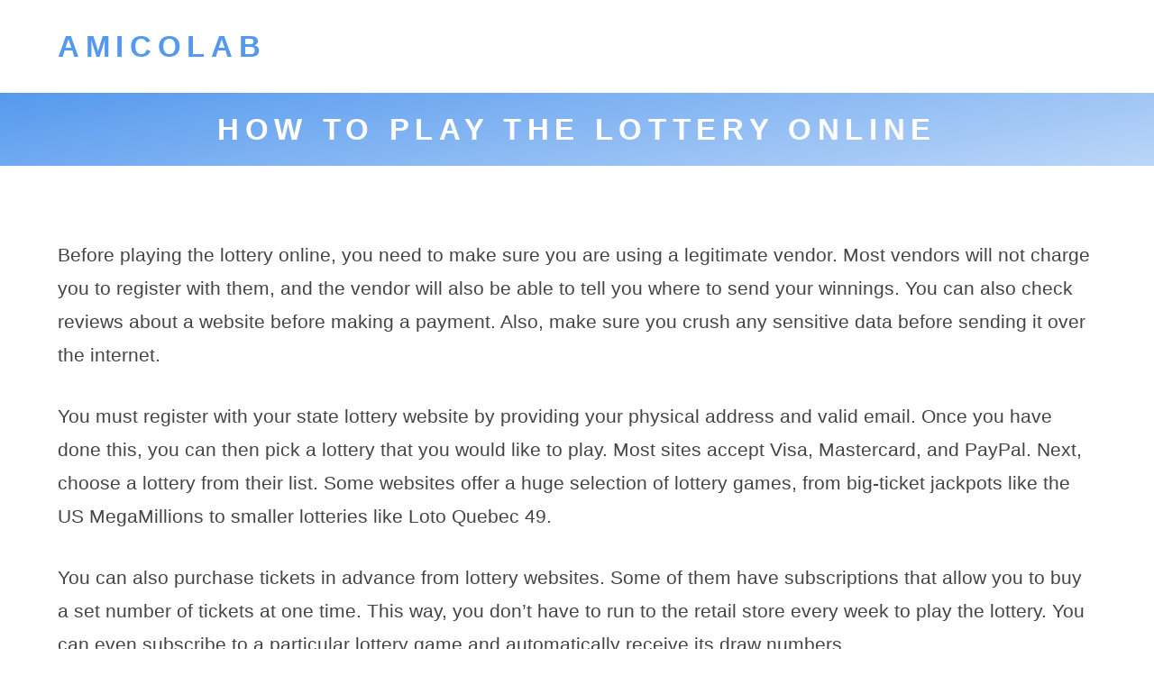

--- FILE ---
content_type: text/html
request_url: https://amicolab.com/how-to-play-the-lottery-online-17/
body_size: 8458
content:
<!doctype html>
<html lang="en-US">
<head>
	<meta http-equiv="Content-Type" content="text/html; charset=UTF-8"/>
<meta name="viewport" content="width=device-width, initial-scale=1"/>
<meta name="theme-color" content="#fff"/>
<link rel="profile" href="https://gmpg.org/xfn/11"/>
    <style>
        #wpadminbar #wp-admin-bar-p404_free_top_button .ab-icon:before {
            content: "\f103";
            color: red;
            top: 2px;
        }
    </style>
<meta name="robots" content="index, follow, max-image-preview:large, max-snippet:-1, max-video-preview:-1"/>
	<style>img:is([sizes="auto" i], [sizes^="auto," i]) { contain-intrinsic-size: 3000px 1500px }</style>
	<!-- This site is optimized with the Yoast SEO plugin v24.3 - https://yoast.com/wordpress/plugins/seo/ -->
	<title>How to Play the Lottery Online - amicolab</title>
	<link rel="canonical" href="https://amicolab.com/how-to-play-the-lottery-online-17/" />
	<meta property="og:locale" content="en_US"/>
	<meta property="og:type" content="article"/>
	<meta property="og:title" content="How to Play the Lottery Online - amicolab"/>
	<meta property="og:description" content="Before playing the lottery online, you need to make sure you are using a legitimate vendor. Most vendors will not charge you to register with them, and the vendor will also be able to tell you where to send your winnings. You can also check reviews about a website before making a payment. Also, make […]"/>
	<meta property="og:url" content="https://amicolab.com/how-to-play-the-lottery-online-17/"/>
	<meta property="og:site_name" content="amicolab"/>
	<meta property="article:published_time" content="2022-09-19T15:40:49+00:00"/>
	<meta name="author" content="krugerxyz@@a"/>
	<meta name="twitter:card" content="summary_large_image"/>
	<meta name="twitter:label1" content="Written by"/>
	<meta name="twitter:data1" content="krugerxyz@@a"/>
	<meta name="twitter:label2" content="Est. reading time"/>
	<meta name="twitter:data2" content="1 minute"/>
	<script type="application/ld+json" class="yoast-schema-graph">{"@context":"https://schema.org","@graph":[{"@type":"WebPage","@id":"https://amicolab.com/how-to-play-the-lottery-online-17/","url":"https://amicolab.com/how-to-play-the-lottery-online-17/","name":"How to Play the Lottery Online - amicolab","isPartOf":{"@id":"https://amicolab.com/#website"},"datePublished":"2022-09-19T15:40:49+00:00","dateModified":"2022-09-19T15:40:49+00:00","author":{"@id":"https://amicolab.com/#/schema/person/09daa778de6740661f586fb46e18c391"},"breadcrumb":{"@id":"https://amicolab.com/how-to-play-the-lottery-online-17/#breadcrumb"},"inLanguage":"en-US","potentialAction":[{"@type":"ReadAction","target":["https://amicolab.com/how-to-play-the-lottery-online-17/"]}]},{"@type":"BreadcrumbList","@id":"https://amicolab.com/how-to-play-the-lottery-online-17/#breadcrumb","itemListElement":[{"@type":"ListItem","position":1,"name":"Home","item":"https://amicolab.com/"},{"@type":"ListItem","position":2,"name":"How to Play the Lottery Online"}]},{"@type":"WebSite","@id":"https://amicolab.com/#website","url":"https://amicolab.com/","name":"amicolab","description":"","potentialAction":[{"@type":"SearchAction","target":{"@type":"EntryPoint","urlTemplate":"https://amicolab.com/?s={search_term_string}"},"query-input":{"@type":"PropertyValueSpecification","valueRequired":true,"valueName":"search_term_string"}}],"inLanguage":"en-US"},{"@type":"Person","@id":"https://amicolab.com/#/schema/person/09daa778de6740661f586fb46e18c391","name":"krugerxyz@@a","image":{"@type":"ImageObject","inLanguage":"en-US","@id":"https://amicolab.com/#/schema/person/image/","url":"https://secure.gravatar.com/avatar/e6ef3f045ffb3d9fa2d3c899a6f15102?s=96&d=mm&r=g","contentUrl":"https://secure.gravatar.com/avatar/e6ef3f045ffb3d9fa2d3c899a6f15102?s=96&d=mm&r=g","caption":"krugerxyz@@a"},"sameAs":["https://amicolab.com"],"url":"https://amicolab.com/author/krugerxyza/"}]}</script>
	<!-- / Yoast SEO plugin. -->
<link rel="dns-prefetch" href="https://fonts.googleapis.com/"/>
<script type="text/javascript">
/* <![CDATA[ */
window._wpemojiSettings = {"baseUrl":"https:\/\/s.w.org\/images\/core\/emoji\/15.0.3\/72x72\/","ext":".png","svgUrl":"https:\/\/s.w.org\/images\/core\/emoji\/15.0.3\/svg\/","svgExt":".svg","source":{"concatemoji":"https:\/\/amicolab.com\/wp-includes\/js\/wp-emoji-release.min.js?ver=6.7.1"}};
/*! This file is auto-generated */
!function(i,n){var o,s,e;function c(e){try{var t={supportTests:e,timestamp:(new Date).valueOf()};sessionStorage.setItem(o,JSON.stringify(t))}catch(e){}}function p(e,t,n){e.clearRect(0,0,e.canvas.width,e.canvas.height),e.fillText(t,0,0);var t=new Uint32Array(e.getImageData(0,0,e.canvas.width,e.canvas.height).data),r=(e.clearRect(0,0,e.canvas.width,e.canvas.height),e.fillText(n,0,0),new Uint32Array(e.getImageData(0,0,e.canvas.width,e.canvas.height).data));return t.every(function(e,t){return e===r[t]})}function u(e,t,n){switch(t){case"flag":return n(e,"\ud83c\udff3\ufe0f\u200d\u26a7\ufe0f","\ud83c\udff3\ufe0f\u200b\u26a7\ufe0f")?!1:!n(e,"\ud83c\uddfa\ud83c\uddf3","\ud83c\uddfa\u200b\ud83c\uddf3")&&!n(e,"\ud83c\udff4\udb40\udc67\udb40\udc62\udb40\udc65\udb40\udc6e\udb40\udc67\udb40\udc7f","\ud83c\udff4\u200b\udb40\udc67\u200b\udb40\udc62\u200b\udb40\udc65\u200b\udb40\udc6e\u200b\udb40\udc67\u200b\udb40\udc7f");case"emoji":return!n(e,"\ud83d\udc26\u200d\u2b1b","\ud83d\udc26\u200b\u2b1b")}return!1}function f(e,t,n){var r="undefined"!=typeof WorkerGlobalScope&&self instanceof WorkerGlobalScope?new OffscreenCanvas(300,150):i.createElement("canvas"),a=r.getContext("2d",{willReadFrequently:!0}),o=(a.textBaseline="top",a.font="600 32px Arial",{});return e.forEach(function(e){o[e]=t(a,e,n)}),o}function t(e){var t=i.createElement("script");t.src=e,t.defer=!0,i.head.appendChild(t)}"undefined"!=typeof Promise&&(o="wpEmojiSettingsSupports",s=["flag","emoji"],n.supports={everything:!0,everythingExceptFlag:!0},e=new Promise(function(e){i.addEventListener("DOMContentLoaded",e,{once:!0})}),new Promise(function(t){var n=function(){try{var e=JSON.parse(sessionStorage.getItem(o));if("object"==typeof e&&"number"==typeof e.timestamp&&(new Date).valueOf()<e.timestamp+604800&&"object"==typeof e.supportTests)return e.supportTests}catch(e){}return null}();if(!n){if("undefined"!=typeof Worker&&"undefined"!=typeof OffscreenCanvas&&"undefined"!=typeof URL&&URL.createObjectURL&&"undefined"!=typeof Blob)try{var e="postMessage("+f.toString()+"("+[JSON.stringify(s),u.toString(),p.toString()].join(",")+"));",r=new Blob([e],{type:"text/javascript"}),a=new Worker(URL.createObjectURL(r),{name:"wpTestEmojiSupports"});return void(a.onmessage=function(e){c(n=e.data),a.terminate(),t(n)})}catch(e){}c(n=f(s,u,p))}t(n)}).then(function(e){for(var t in e)n.supports[t]=e[t],n.supports.everything=n.supports.everything&&n.supports[t],"flag"!==t&&(n.supports.everythingExceptFlag=n.supports.everythingExceptFlag&&n.supports[t]);n.supports.everythingExceptFlag=n.supports.everythingExceptFlag&&!n.supports.flag,n.DOMReady=!1,n.readyCallback=function(){n.DOMReady=!0}}).then(function(){return e}).then(function(){var e;n.supports.everything||(n.readyCallback(),(e=n.source||{}).concatemoji?t(e.concatemoji):e.wpemoji&&e.twemoji&&(t(e.twemoji),t(e.wpemoji)))}))}((window,document),window._wpemojiSettings);
/* ]]> */
</script>
<style id="wp-emoji-styles-inline-css" type="text/css">
	img.wp-smiley, img.emoji {
		display: inline !important;
		border: none !important;
		box-shadow: none !important;
		height: 1em !important;
		width: 1em !important;
		margin: 0 0.07em !important;
		vertical-align: -0.1em !important;
		background: none !important;
		padding: 0 !important;
	}
</style>
<link rel="stylesheet" id="wp-block-library-css" href="https://amicolab.com/wp-includes/css/dist/block-library/style.min.css?ver=6.7.1" type="text/css" media="all"/>
<style id="wp-block-library-theme-inline-css" type="text/css">
.wp-block-audio :where(figcaption){color:#555;font-size:13px;text-align:center}.is-dark-theme .wp-block-audio :where(figcaption){color:#ffffffa6}.wp-block-audio{margin:0 0 1em}.wp-block-code{border:1px solid #ccc;border-radius:4px;font-family:Menlo,Consolas,monaco,monospace;padding:.8em 1em}.wp-block-embed :where(figcaption){color:#555;font-size:13px;text-align:center}.is-dark-theme .wp-block-embed :where(figcaption){color:#ffffffa6}.wp-block-embed{margin:0 0 1em}.blocks-gallery-caption{color:#555;font-size:13px;text-align:center}.is-dark-theme .blocks-gallery-caption{color:#ffffffa6}:root :where(.wp-block-image figcaption){color:#555;font-size:13px;text-align:center}.is-dark-theme :root :where(.wp-block-image figcaption){color:#ffffffa6}.wp-block-image{margin:0 0 1em}.wp-block-pullquote{border-bottom:4px solid;border-top:4px solid;color:currentColor;margin-bottom:1.75em}.wp-block-pullquote cite,.wp-block-pullquote footer,.wp-block-pullquote__citation{color:currentColor;font-size:.8125em;font-style:normal;text-transform:uppercase}.wp-block-quote{border-left:.25em solid;margin:0 0 1.75em;padding-left:1em}.wp-block-quote cite,.wp-block-quote footer{color:currentColor;font-size:.8125em;font-style:normal;position:relative}.wp-block-quote:where(.has-text-align-right){border-left:none;border-right:.25em solid;padding-left:0;padding-right:1em}.wp-block-quote:where(.has-text-align-center){border:none;padding-left:0}.wp-block-quote.is-large,.wp-block-quote.is-style-large,.wp-block-quote:where(.is-style-plain){border:none}.wp-block-search .wp-block-search__label{font-weight:700}.wp-block-search__button{border:1px solid #ccc;padding:.375em .625em}:where(.wp-block-group.has-background){padding:1.25em 2.375em}.wp-block-separator.has-css-opacity{opacity:.4}.wp-block-separator{border:none;border-bottom:2px solid;margin-left:auto;margin-right:auto}.wp-block-separator.has-alpha-channel-opacity{opacity:1}.wp-block-separator:not(.is-style-wide):not(.is-style-dots){width:100px}.wp-block-separator.has-background:not(.is-style-dots){border-bottom:none;height:1px}.wp-block-separator.has-background:not(.is-style-wide):not(.is-style-dots){height:2px}.wp-block-table{margin:0 0 1em}.wp-block-table td,.wp-block-table th{word-break:normal}.wp-block-table :where(figcaption){color:#555;font-size:13px;text-align:center}.is-dark-theme .wp-block-table :where(figcaption){color:#ffffffa6}.wp-block-video :where(figcaption){color:#555;font-size:13px;text-align:center}.is-dark-theme .wp-block-video :where(figcaption){color:#ffffffa6}.wp-block-video{margin:0 0 1em}:root :where(.wp-block-template-part.has-background){margin-bottom:0;margin-top:0;padding:1.25em 2.375em}
</style>
<style id="classic-theme-styles-inline-css" type="text/css">
/*! This file is auto-generated */
.wp-block-button__link{color:#fff;background-color:#32373c;border-radius:9999px;box-shadow:none;text-decoration:none;padding:calc(.667em + 2px) calc(1.333em + 2px);font-size:1.125em}.wp-block-file__button{background:#32373c;color:#fff;text-decoration:none}
</style>
<style id="global-styles-inline-css" type="text/css">
:root{--wp--preset--aspect-ratio--square: 1;--wp--preset--aspect-ratio--4-3: 4/3;--wp--preset--aspect-ratio--3-4: 3/4;--wp--preset--aspect-ratio--3-2: 3/2;--wp--preset--aspect-ratio--2-3: 2/3;--wp--preset--aspect-ratio--16-9: 16/9;--wp--preset--aspect-ratio--9-16: 9/16;--wp--preset--color--black: #000000;--wp--preset--color--cyan-bluish-gray: #abb8c3;--wp--preset--color--white: #ffffff;--wp--preset--color--pale-pink: #f78da7;--wp--preset--color--vivid-red: #cf2e2e;--wp--preset--color--luminous-vivid-orange: #ff6900;--wp--preset--color--luminous-vivid-amber: #fcb900;--wp--preset--color--light-green-cyan: #7bdcb5;--wp--preset--color--vivid-green-cyan: #00d084;--wp--preset--color--pale-cyan-blue: #8ed1fc;--wp--preset--color--vivid-cyan-blue: #0693e3;--wp--preset--color--vivid-purple: #9b51e0;--wp--preset--color--grey: #bbb;--wp--preset--color--light-grey: #e4e4e4;--wp--preset--color--blueberry: #59e;--wp--preset--color--light-blueberry: #bbd6f8;--wp--preset--color--lime: #ad5;--wp--preset--color--light-lime: #ddf1bb;--wp--preset--color--mango: #ea4;--wp--preset--color--light-mango: #f8ddb4;--wp--preset--color--strawberry: #e46;--wp--preset--color--light-strawberry: #f8b4c2;--wp--preset--gradient--vivid-cyan-blue-to-vivid-purple: linear-gradient(135deg,rgba(6,147,227,1) 0%,rgb(155,81,224) 100%);--wp--preset--gradient--light-green-cyan-to-vivid-green-cyan: linear-gradient(135deg,rgb(122,220,180) 0%,rgb(0,208,130) 100%);--wp--preset--gradient--luminous-vivid-amber-to-luminous-vivid-orange: linear-gradient(135deg,rgba(252,185,0,1) 0%,rgba(255,105,0,1) 100%);--wp--preset--gradient--luminous-vivid-orange-to-vivid-red: linear-gradient(135deg,rgba(255,105,0,1) 0%,rgb(207,46,46) 100%);--wp--preset--gradient--very-light-gray-to-cyan-bluish-gray: linear-gradient(135deg,rgb(238,238,238) 0%,rgb(169,184,195) 100%);--wp--preset--gradient--cool-to-warm-spectrum: linear-gradient(135deg,rgb(74,234,220) 0%,rgb(151,120,209) 20%,rgb(207,42,186) 40%,rgb(238,44,130) 60%,rgb(251,105,98) 80%,rgb(254,248,76) 100%);--wp--preset--gradient--blush-light-purple: linear-gradient(135deg,rgb(255,206,236) 0%,rgb(152,150,240) 100%);--wp--preset--gradient--blush-bordeaux: linear-gradient(135deg,rgb(254,205,165) 0%,rgb(254,45,45) 50%,rgb(107,0,62) 100%);--wp--preset--gradient--luminous-dusk: linear-gradient(135deg,rgb(255,203,112) 0%,rgb(199,81,192) 50%,rgb(65,88,208) 100%);--wp--preset--gradient--pale-ocean: linear-gradient(135deg,rgb(255,245,203) 0%,rgb(182,227,212) 50%,rgb(51,167,181) 100%);--wp--preset--gradient--electric-grass: linear-gradient(135deg,rgb(202,248,128) 0%,rgb(113,206,126) 100%);--wp--preset--gradient--midnight: linear-gradient(135deg,rgb(2,3,129) 0%,rgb(40,116,252) 100%);--wp--preset--font-size--small: 12px;--wp--preset--font-size--medium: 20px;--wp--preset--font-size--large: 36px;--wp--preset--font-size--x-large: 42px;--wp--preset--font-size--big: 20px;--wp--preset--font-size--huge: 28px;--wp--preset--spacing--20: 0.44rem;--wp--preset--spacing--30: 0.67rem;--wp--preset--spacing--40: 1rem;--wp--preset--spacing--50: 1.5rem;--wp--preset--spacing--60: 2.25rem;--wp--preset--spacing--70: 3.38rem;--wp--preset--spacing--80: 5.06rem;--wp--preset--shadow--natural: 6px 6px 9px rgba(0, 0, 0, 0.2);--wp--preset--shadow--deep: 12px 12px 50px rgba(0, 0, 0, 0.4);--wp--preset--shadow--sharp: 6px 6px 0px rgba(0, 0, 0, 0.2);--wp--preset--shadow--outlined: 6px 6px 0px -3px rgba(255, 255, 255, 1), 6px 6px rgba(0, 0, 0, 1);--wp--preset--shadow--crisp: 6px 6px 0px rgba(0, 0, 0, 1);}:where(.is-layout-flex){gap: 0.5em;}:where(.is-layout-grid){gap: 0.5em;}body .is-layout-flex{display: flex;}.is-layout-flex{flex-wrap: wrap;align-items: center;}.is-layout-flex > :is(*, div){margin: 0;}body .is-layout-grid{display: grid;}.is-layout-grid > :is(*, div){margin: 0;}:where(.wp-block-columns.is-layout-flex){gap: 2em;}:where(.wp-block-columns.is-layout-grid){gap: 2em;}:where(.wp-block-post-template.is-layout-flex){gap: 1.25em;}:where(.wp-block-post-template.is-layout-grid){gap: 1.25em;}.has-black-color{color: var(--wp--preset--color--black) !important;}.has-cyan-bluish-gray-color{color: var(--wp--preset--color--cyan-bluish-gray) !important;}.has-white-color{color: var(--wp--preset--color--white) !important;}.has-pale-pink-color{color: var(--wp--preset--color--pale-pink) !important;}.has-vivid-red-color{color: var(--wp--preset--color--vivid-red) !important;}.has-luminous-vivid-orange-color{color: var(--wp--preset--color--luminous-vivid-orange) !important;}.has-luminous-vivid-amber-color{color: var(--wp--preset--color--luminous-vivid-amber) !important;}.has-light-green-cyan-color{color: var(--wp--preset--color--light-green-cyan) !important;}.has-vivid-green-cyan-color{color: var(--wp--preset--color--vivid-green-cyan) !important;}.has-pale-cyan-blue-color{color: var(--wp--preset--color--pale-cyan-blue) !important;}.has-vivid-cyan-blue-color{color: var(--wp--preset--color--vivid-cyan-blue) !important;}.has-vivid-purple-color{color: var(--wp--preset--color--vivid-purple) !important;}.has-black-background-color{background-color: var(--wp--preset--color--black) !important;}.has-cyan-bluish-gray-background-color{background-color: var(--wp--preset--color--cyan-bluish-gray) !important;}.has-white-background-color{background-color: var(--wp--preset--color--white) !important;}.has-pale-pink-background-color{background-color: var(--wp--preset--color--pale-pink) !important;}.has-vivid-red-background-color{background-color: var(--wp--preset--color--vivid-red) !important;}.has-luminous-vivid-orange-background-color{background-color: var(--wp--preset--color--luminous-vivid-orange) !important;}.has-luminous-vivid-amber-background-color{background-color: var(--wp--preset--color--luminous-vivid-amber) !important;}.has-light-green-cyan-background-color{background-color: var(--wp--preset--color--light-green-cyan) !important;}.has-vivid-green-cyan-background-color{background-color: var(--wp--preset--color--vivid-green-cyan) !important;}.has-pale-cyan-blue-background-color{background-color: var(--wp--preset--color--pale-cyan-blue) !important;}.has-vivid-cyan-blue-background-color{background-color: var(--wp--preset--color--vivid-cyan-blue) !important;}.has-vivid-purple-background-color{background-color: var(--wp--preset--color--vivid-purple) !important;}.has-black-border-color{border-color: var(--wp--preset--color--black) !important;}.has-cyan-bluish-gray-border-color{border-color: var(--wp--preset--color--cyan-bluish-gray) !important;}.has-white-border-color{border-color: var(--wp--preset--color--white) !important;}.has-pale-pink-border-color{border-color: var(--wp--preset--color--pale-pink) !important;}.has-vivid-red-border-color{border-color: var(--wp--preset--color--vivid-red) !important;}.has-luminous-vivid-orange-border-color{border-color: var(--wp--preset--color--luminous-vivid-orange) !important;}.has-luminous-vivid-amber-border-color{border-color: var(--wp--preset--color--luminous-vivid-amber) !important;}.has-light-green-cyan-border-color{border-color: var(--wp--preset--color--light-green-cyan) !important;}.has-vivid-green-cyan-border-color{border-color: var(--wp--preset--color--vivid-green-cyan) !important;}.has-pale-cyan-blue-border-color{border-color: var(--wp--preset--color--pale-cyan-blue) !important;}.has-vivid-cyan-blue-border-color{border-color: var(--wp--preset--color--vivid-cyan-blue) !important;}.has-vivid-purple-border-color{border-color: var(--wp--preset--color--vivid-purple) !important;}.has-vivid-cyan-blue-to-vivid-purple-gradient-background{background: var(--wp--preset--gradient--vivid-cyan-blue-to-vivid-purple) !important;}.has-light-green-cyan-to-vivid-green-cyan-gradient-background{background: var(--wp--preset--gradient--light-green-cyan-to-vivid-green-cyan) !important;}.has-luminous-vivid-amber-to-luminous-vivid-orange-gradient-background{background: var(--wp--preset--gradient--luminous-vivid-amber-to-luminous-vivid-orange) !important;}.has-luminous-vivid-orange-to-vivid-red-gradient-background{background: var(--wp--preset--gradient--luminous-vivid-orange-to-vivid-red) !important;}.has-very-light-gray-to-cyan-bluish-gray-gradient-background{background: var(--wp--preset--gradient--very-light-gray-to-cyan-bluish-gray) !important;}.has-cool-to-warm-spectrum-gradient-background{background: var(--wp--preset--gradient--cool-to-warm-spectrum) !important;}.has-blush-light-purple-gradient-background{background: var(--wp--preset--gradient--blush-light-purple) !important;}.has-blush-bordeaux-gradient-background{background: var(--wp--preset--gradient--blush-bordeaux) !important;}.has-luminous-dusk-gradient-background{background: var(--wp--preset--gradient--luminous-dusk) !important;}.has-pale-ocean-gradient-background{background: var(--wp--preset--gradient--pale-ocean) !important;}.has-electric-grass-gradient-background{background: var(--wp--preset--gradient--electric-grass) !important;}.has-midnight-gradient-background{background: var(--wp--preset--gradient--midnight) !important;}.has-small-font-size{font-size: var(--wp--preset--font-size--small) !important;}.has-medium-font-size{font-size: var(--wp--preset--font-size--medium) !important;}.has-large-font-size{font-size: var(--wp--preset--font-size--large) !important;}.has-x-large-font-size{font-size: var(--wp--preset--font-size--x-large) !important;}
:where(.wp-block-post-template.is-layout-flex){gap: 1.25em;}:where(.wp-block-post-template.is-layout-grid){gap: 1.25em;}
:where(.wp-block-columns.is-layout-flex){gap: 2em;}:where(.wp-block-columns.is-layout-grid){gap: 2em;}
:root :where(.wp-block-pullquote){font-size: 1.5em;line-height: 1.6;}
</style>
<link rel="stylesheet" id="wp-automatic-css" href="../wp-content/plugins/wp-automatic-plugin-for-wordpress/css/admin-dashboard_ver-1.0.0.css" type="text/css" media="all"/>
<link rel="stylesheet" id="wp-automatic-gallery-css" href="../wp-content/plugins/wp-automatic-plugin-for-wordpress/css/wp-automatic_ver-1.0.0.css" type="text/css" media="all"/>
<link rel="stylesheet" id="frugix-main-css" href="../wp-content/themes/frugix/style_ver-1.0.5.css" type="text/css" media="all"/>
<link rel="stylesheet" id="frugix-font-css" href="//fonts.googleapis.com/css?family=Raleway%3A400%2C600&amp;display=swap&amp;ver=6.7.1" type="text/css" media="all"/>
<script type="text/javascript" src="../wp-includes/js/jquery/jquery.min_ver-3.7.1.js" id="jquery-core-js"></script>
<script type="text/javascript" src="../wp-includes/js/jquery/jquery-migrate.min_ver-3.4.1.js" id="jquery-migrate-js"></script>
<script type="text/javascript" src="../wp-content/plugins/wp-automatic-plugin-for-wordpress/js/custom-front_ver-1.0.js" id="wp-automatic-js"></script>
<link rel="https://api.w.org/" href="https://amicolab.com/wp-json/"/><link rel="EditURI" type="application/rsd+xml" title="RSD" href="https://amicolab.com/xmlrpc.php?rsd"/>
<meta name="generator" content="WordPress 6.7.1"/>
<link rel="shortlink" href="https://amicolab.com/?p=908"/>
</head>
<body data-rsssl="1" class="post-template-default single single-post postid-908 single-format-standard wp-embed-responsive ">
	<a class="skip-link button" href="#main">Skip to Content</a>
	<header id="header">
		<div class="wrap">
							<h1 class="mobile-site-title"><a href="/" rel="home">amicolab</a></h1>
			<div class="mobile-nav-container">
				<a class="mobile-nav open" id="nav-open" href="javascript:void(0)" onclick="openNav()">
					<svg viewbox="0 0 72 72">
					<line class="nav-line" stroke-width="8" x1="6" y1="5.3" x2="66" y2="5.3"/>
					<line class="nav-line" stroke-width="8" x1="6" y1="36" x2="66" y2="36"/>
					<line class="nav-line" stroke-width="8" x1="6" y1="66.7" x2="66" y2="66.7"/>
					</svg>
					<span class="nav-label">Open Menu</span>
				</a>
				<a class="mobile-nav close" id="nav-close" href="javascript:void(0)" onclick="closeNav()">
					<svg viewbox="0 0 72 72">
					<line class="nav-line" stroke-width="8" x1="5.8" y1="66.2" x2="66.2" y2="5.8"/>
					<line class="nav-line" stroke-width="8" x1="5.8" y1="5.8" x2="66.2" y2="66.2"/>
					</svg>
					<span class="nav-label">Close Menu</span>
				</a>
			</div>
			<div id="nav">
				<h1 class="site-title"><a href="/" rel="home">amicolab</a></h1>
				<nav id="main-menu">
					<div class="menu"></div>
				</nav>
			</div><!-- #nav -->
		</div><!-- .wrap -->
	</header>
	<header id="page-header">
		<div class="wrap">
			<h2 class="title">How to Play the Lottery Online</h2>		</div>
	</header>
	<main id="main">
		<div class="wrap">
			<article id="post-908" class="entry post-908 post type-post status-publish format-standard hentry category-gambling">
				<div class="entry-content">
					<p>Before playing the lottery online, you need to make sure you are using a legitimate vendor. Most vendors will not charge you to register with them, and the vendor will also be able to tell you where to send your winnings. You can also check reviews about a website before making a payment. Also, make sure you crush any sensitive data before sending it over the internet.</p>
<p>You must register with your state lottery website by providing your physical address and valid email. Once you have done this, you can then pick a lottery that you would like to play. Most sites accept Visa, Mastercard, and PayPal. Next, choose a lottery from their list. Some websites offer a huge selection of lottery games, from big-ticket jackpots like the US MegaMillions to smaller lotteries like Loto Quebec 49.</p>
<p>You can also purchase tickets in advance from lottery websites. Some of them have subscriptions that allow you to buy a set number of tickets at one time. This way, you don’t have to run to the retail store every week to play the lottery. You can even subscribe to a particular lottery game and automatically receive its draw numbers.</p>
<p>Currently, only seven jurisdictions offer an online lottery, down from eight states in 2015 when Minnesota canceled its program. A clarification by the Department of Justice in 2011 on the Wire Act allowed states to offer lottery tickets online. Some states have their own lottery online apps, while others defer to third-party lottery applications.</p>
				</div>
				<footer>
					<div class="entry-info">
						<p>
							<span class="entry-author">
								Posted by 								<a href="/" title="Visit krugerxyz@@a’s website" rel="author external">krugerxyz@@a</a>							</span>
							<span class="entry-date">
								 on 								<a href="../how-to-play-the-lottery-online-17/">
									September 19, 2022								</a>
							</span>
														<br/>
							<span class="entry-categories">
								Posted in 								<a href="../category/gambling/" rel="category tag">Gambling</a>							</span>
													</p>
													<p>
								&laquo; <a href="../the-official-poker-ranking/" rel="prev">The Official Poker Ranking</a> |
								<a href="../tips-for-playing-online-slots/" rel="next">Tips For Playing Online Slots</a> &raquo;							</p>
												<hr/>
					</div>
				</footer>
			</article>
		</div><!-- .wrap -->
	</main>
	<div id="hero">
		<div class="wrap flex-grid">
							<section id="block-5" class="widget col-lg widget_block"><div class="wp-block-group"><div class="wp-block-group__inner-container is-layout-flow wp-block-group-is-layout-flow"><h2 class="wp-block-heading">Archives</h2><ul class="wp-block-archives-list wp-block-archives">	<li><a href="../2025/01/">January 2025</a></li>
	<li><a href="../2024/12/">December 2024</a></li>
	<li><a href="../2024/11/">November 2024</a></li>
	<li><a href="../2024/10/">October 2024</a></li>
	<li><a href="../2024/09/">September 2024</a></li>
	<li><a href="../2024/08/">August 2024</a></li>
	<li><a href="../2024/07/">July 2024</a></li>
	<li><a href="../2024/06/">June 2024</a></li>
	<li><a href="../2024/05/">May 2024</a></li>
	<li><a href="../2024/04/">April 2024</a></li>
	<li><a href="../2024/03/">March 2024</a></li>
	<li><a href="../2024/02/">February 2024</a></li>
	<li><a href="../2024/01/">January 2024</a></li>
	<li><a href="../2023/12/">December 2023</a></li>
	<li><a href="../2023/11/">November 2023</a></li>
	<li><a href="../2023/10/">October 2023</a></li>
	<li><a href="../2023/09/">September 2023</a></li>
	<li><a href="../2023/08/">August 2023</a></li>
	<li><a href="../2023/07/">July 2023</a></li>
	<li><a href="../2023/06/">June 2023</a></li>
	<li><a href="../2023/05/">May 2023</a></li>
	<li><a href="../2023/04/">April 2023</a></li>
	<li><a href="../2023/03/">March 2023</a></li>
	<li><a href="../2023/02/">February 2023</a></li>
	<li><a href="../2023/01/">January 2023</a></li>
	<li><a href="../2022/12/">December 2022</a></li>
	<li><a href="../2022/11/">November 2022</a></li>
	<li><a href="../2022/10/">October 2022</a></li>
	<li><a href="../2022/09/">September 2022</a></li>
	<li><a href="../2022/08/">August 2022</a></li>
	<li><a href="../2022/07/">July 2022</a></li>
	<li><a href="../2022/06/">June 2022</a></li>
	<li><a href="../2022/05/">May 2022</a></li>
	<li><a href="../2022/04/">April 2022</a></li>
</ul></div></div></section><section id="block-6" class="widget col-lg widget_block"><div class="wp-block-group"><div class="wp-block-group__inner-container is-layout-flow wp-block-group-is-layout-flow"><h2 class="wp-block-heading">Categories</h2><ul class="wp-block-categories-list wp-block-categories">	<li class="cat-item cat-item-1"><a href="../category/gambling/">Gambling</a>
</li>
</ul></div></div></section>
					</div><!-- .wrap -->
	</div><!-- #hero -->
	<footer id="footer">
		<div class="wrap">
			<div id="footer-widgets" class="flex-grid">
									<section class="widget col-sm">
						<h3>Categories</h3>
						<ul>
								<li class="cat-item cat-item-1"><a href="../category/gambling/">Gambling</a>
</li>
						</ul>
					</section>
					<section class="widget col-sm">
						<h3>Archives</h3>
						<ul>
								<li><a href="../2025/">2025</a></li>
	<li><a href="../2024/">2024</a></li>
	<li><a href="../2023/">2023</a></li>
	<li><a href="../2022/">2022</a></li>
						</ul>
					</section>
					<section class="widget col-lg">
						<h3>Calendar</h3>
						<table id="wp-calendar" class="wp-calendar-table">
	<caption>January 2025</caption>
	<thead>
	<tr>
		<th scope="col" title="Monday">M</th>
		<th scope="col" title="Tuesday">T</th>
		<th scope="col" title="Wednesday">W</th>
		<th scope="col" title="Thursday">T</th>
		<th scope="col" title="Friday">F</th>
		<th scope="col" title="Saturday">S</th>
		<th scope="col" title="Sunday">S</th>
	</tr>
	</thead>
	<tbody>
	<tr>
		<td colspan="2" class="pad">&nbsp;</td><td><a href="../2025/01/01/" aria-label="Posts published on January 1, 2025">1</a></td><td><a href="../2025/01/02/" aria-label="Posts published on January 2, 2025">2</a></td><td><a href="../2025/01/03/" aria-label="Posts published on January 3, 2025">3</a></td><td><a href="/" aria-label="Posts published on January 4, 2025">4</a></td><td><a href="../2025/01/05/" aria-label="Posts published on January 5, 2025">5</a></td>
	</tr>
	<tr>
		<td><a href="../2025/01/06/" aria-label="Posts published on January 6, 2025">6</a></td><td><a href="../2025/01/07/" aria-label="Posts published on January 7, 2025">7</a></td><td><a href="../2025/01/08/" aria-label="Posts published on January 8, 2025">8</a></td><td><a href="../2025/01/09/" aria-label="Posts published on January 9, 2025">9</a></td><td><a href="../2025/01/10/" aria-label="Posts published on January 10, 2025">10</a></td><td><a href="../2025/01/11/" aria-label="Posts published on January 11, 2025">11</a></td><td><a href="../2025/01/12/" aria-label="Posts published on January 12, 2025">12</a></td>
	</tr>
	<tr>
		<td><a href="../2025/01/13/" aria-label="Posts published on January 13, 2025">13</a></td><td><a href="../2025/01/14/" aria-label="Posts published on January 14, 2025">14</a></td><td><a href="../2025/01/15/" aria-label="Posts published on January 15, 2025">15</a></td><td><a href="../2025/01/16/" aria-label="Posts published on January 16, 2025">16</a></td><td><a href="../2025/01/17/" aria-label="Posts published on January 17, 2025">17</a></td><td><a href="../2025/01/18/" aria-label="Posts published on January 18, 2025">18</a></td><td><a href="../2025/01/19/" aria-label="Posts published on January 19, 2025">19</a></td>
	</tr>
	<tr>
		<td><a href="../2025/01/20/" aria-label="Posts published on January 20, 2025">20</a></td><td><a href="../2025/01/21/" aria-label="Posts published on January 21, 2025">21</a></td><td><a href="../2025/01/22/" aria-label="Posts published on January 22, 2025">22</a></td><td><a href="../2025/01/23/" aria-label="Posts published on January 23, 2025">23</a></td><td id="today"><a href="../2025/01/24/" aria-label="Posts published on January 24, 2025">24</a></td><td>25</td><td>26</td>
	</tr>
	<tr>
		<td>27</td><td>28</td><td>29</td><td>30</td><td>31</td>
		<td class="pad" colspan="2">&nbsp;</td>
	</tr>
	</tbody>
	</table><nav aria-label="Previous and next months" class="wp-calendar-nav">
		<span class="wp-calendar-nav-prev"><a href="../2024/12/">&laquo; Dec</a></span>
		<span class="pad">&nbsp;</span>
		<span class="wp-calendar-nav-next">&nbsp;</span>
	</nav>					</section>
							</div><!-- #footer-widgets -->
			<hr/>
			<div class="flex-grid">
				<div class="col-lg">
					<p>
						&copy; amicolab<br/>
						<a href="https://photricity.com/">
							Frugix Theme by Photricity						</a>
					</p>
				</div>
				<div class="col-lg stack-top">
					<form role="search" method="get" class="search-form" action="/">
				<label>
					<span class="screen-reader-text">Search for:</span>
					<input type="search" class="search-field" placeholder="Search …" value="" name="s"/>
				</label>
				<input type="submit" class="search-submit" value="Search"/>
			</form>				</div>
			</div>
		</div>
	</footer>
<script type="text/javascript" src="../wp-content/themes/frugix/js/scripts_ver-1.0.5.js" id="frugix-js-js"></script>
<script defer src="https://static.cloudflareinsights.com/beacon.min.js/vcd15cbe7772f49c399c6a5babf22c1241717689176015" integrity="sha512-ZpsOmlRQV6y907TI0dKBHq9Md29nnaEIPlkf84rnaERnq6zvWvPUqr2ft8M1aS28oN72PdrCzSjY4U6VaAw1EQ==" data-cf-beacon='{"version":"2024.11.0","token":"0e6aac90776f4b2888d2c1ecba42b5b2","r":1,"server_timing":{"name":{"cfCacheStatus":true,"cfEdge":true,"cfExtPri":true,"cfL4":true,"cfOrigin":true,"cfSpeedBrain":true},"location_startswith":null}}' crossorigin="anonymous"></script>
</body>
</html>

--- FILE ---
content_type: text/css
request_url: https://amicolab.com/wp-content/themes/frugix/style_ver-1.0.5.css
body_size: 5661
content:
/*
Theme Name: Frugix
Theme URI: https://photricity.com/wordpress-themes/frugix/
Author: Photricity Web Design
Author URI: https://photricity.com
Version: 1.0.5
Description: Frugix is bright, clean, and fast, with a splash of color and mobile friendly design. Choose from four color options: Blueberry (blue), Lime (green), Mango (orange), and Strawberry (red). Features include custom logo, 1 level dropdown menu, background, blocks support, and multiple widget areas. Frugix is very versatile and suitable for blogs, magazines, business websites, and many other uses. Lighten the mood with this lightweight and cheerful theme.
Text Domain: frugix
License: GPLv2 or later
License URI: https://www.gnu.org/licenses/gpl-2.0.html
Tags: one-column, custom-colors, custom-menu, editor-style, featured-images, sticky-post, translation-ready, blog, custom-background, custom-logo, theme-options, threaded-comments, footer-widgets
*/


/* Normalize
================================ */

html {
	-ms-text-size-adjust: 100%;
	-webkit-text-size-adjust: 100%;
	line-height: 1.15;
}

pre {
	font-family: monospace;
	font-size: 1em;
	overflow: auto;
}

figure {
	margin: 0;
}

abbr[title] {
	border-bottom: none;
	text-decoration: underline;
	text-decoration: underline dotted;
}

code,
kbd,
samp {
	font-family: monospace;
	font-size: 1em;
}

sub,
sup {
	font-size: 75%;
	line-height: 0;
	position: relative;
	vertical-align: baseline;
}

sub {
	bottom: -0.25em;
}

sup {
	top: -0.5em;
}

button,
input,
optgroup,
select,
textarea {
	font-family: inherit;
	font-size: 100%;
	line-height: 1.15;
	margin: 0;
}

button,
input {
	overflow: visible;
}

button,
select {
	text-transform: none;
}

button,
[type="button"],
[type="reset"],
[type="submit"] {
	-webkit-appearance: button;
}

button::-moz-focus-inner,
[type="button"]::-moz-focus-inner,
[type="reset"]::-moz-focus-inner,
[type="submit"]::-moz-focus-inner {
	border-style: none;
	padding: 0;
}

button:-moz-focusring,
[type="button"]:-moz-focusring,
[type="reset"]:-moz-focusring,
[type="submit"]:-moz-focusring {
	outline: 1px dotted ButtonText;
}

fieldset {
	padding: 0.35em 0.75em 0.625em;
}

legend {
	box-sizing: border-box;
	color: inherit;
	display: table;
	max-width: 100%;
	padding: 0;
	white-space: normal;
}

progress {
	vertical-align: baseline;
}

textarea {
	overflow: auto;
}

[type="checkbox"],
[type="radio"] {
	box-sizing: border-box;
	padding: 0;
}

[type="number"]::-webkit-inner-spin-button,
[type="number"]::-webkit-outer-spin-button {
	height: auto;
}

[type="search"] {
	-webkit-appearance: textfield;
	outline-offset: -2px;
}

[type="search"]::-webkit-search-decoration {
	-webkit-appearance: none;
}

::-webkit-file-upload-button {
	-webkit-appearance: button;
	font: inherit;
}

[hidden],
.hidden,
.screen-reader-text {
	display: none;
}

article,
aside,
footer,
header,
nav,
section,
main {
	display: block;
}

html,
body {
	overflow-x: hidden;
	overflow-y: auto;
}

footer {
	clear: both;
}


/* Color Variables
================================ */

body {
	--primary-color: #59e;
	--primary-light-color: #bbd6f8;
}

body.lime {
	--primary-color: #ad5;
	--primary-light-color: #ddf1bb;
}

body.mango {
	--primary-color: #ea4;
	--primary-light-color: #f8ddb4;
}

body.strawberry {
	--primary-color: #e46;
	--primary-light-color: #f8b4c2;
}


/* Typography
================================ */

html {
	font-size: 16px;
}

body {
	-webkit-font-smoothing: antialiased;
	-moz-osx-font-smoothing: grayscale;
	text-rendering: optimizeLegibility;
	margin: 0;
	background: #fff;
	color: #444;
	font: 400 1.3em/1.8 "Raleway", sans-serif;
	word-break: break-word;
	word-wrap: break-word;
}

@media (max-width: 1000px) {
	body {
		font-size: 1.2em;
	}
}

@media (max-width: 750px) {
	body {
		font-size: 1.1em;
	}
}

h1,
h2,
h3,
h4,
h5,
h6 {
	margin: 1rem 0;
	font-weight: 600;
	letter-spacing: 0.2em;
	line-height: 1.2;
	text-transform: uppercase;
}

h1,
h2 {
	font-size: 1.6em;
	font-weight: 600;
}

h3 {
	font-size: 1.4em;
}

h4 {
	font-size: 1.3em;
}

h5 {
	font-size: 1.2em;
}

h6 {
	font-size: 1.1em;
}

b,
strong {
	font-weight: bolder;
}

dfn,
cite,
em,
i {
	font-style: italic;
}

p {
	margin: 0 0 1.5em;
}

small,
.small,
.has-small-font-size {
	font-size: 80%;
}

big,
.big,
.has-big-font-size {
	font-size: 125%;
}

.has-huge-font-size {
	font-size: 175%;
}

blockquote,
blockquote.wp-block-quote {
	margin: 0 0 1.5em;
	padding-left: 1.5rem;
	box-sizing: border-box;
	line-height: 2;
	border: 3px solid transparent;
	border-left-color: var(--primary-light-color);
}

blockquote p:last-of-type {
	margin-bottom: 0;
}

.wp-block-pullquote {
	box-sizing: border-box;
	border: 3px solid transparent;
	border-top-color: var(--primary-color);
	border-bottom-color: var(--primary-color);
	color: var(--primary-color);
}

.wp-block-pullquote blockquote {
	border: none;
	padding: 0;
	max-width: 60%;
	margin: 0 auto;
}

.wp-block-pullquote p {
	margin: 0;
}

.wp-block-pullquote.is-style-solid-color {
	color: #fff;
	background-color: var(--primary-color);
}

.text-center {
	text-align: center;
}

.text-left {
	text-align: left;
}

.text-right {
	text-align: right;
}


/* Lists
================================ */

ul,
ol,
li {
	margin: 0;
	padding: 0;
	list-style: none;
}

article.entry ul,
.widget ul,
.comment,
#footer .menu {
	box-sizing: border-box;
	margin: 0 0 2em;
	padding-left: 1.3em;
	border: 3px solid transparent;
	border-left-color: var(--primary-light-color);
}

article.entry ul li,
.widget ul li {
	margin: 0.5em 0;
	float: none;
	position: relative;
}

article.entry ul li:before,
.widget ul li:before {
	content: "►";
	position: absolute;
	top: 0.8em;
	left: -2.8em;
	color: var(--primary-light-color);
	font-size: 0.5em;
}

article.entry ol,
.widget ol {
	margin: 0 0 2em 1.3em;
}

article.entry ul > li,
.widget ul > li {
	margin: 0.5em 0;
}

article.entry ol > li,
.widget ol > li {
	margin-top: 0.5em;
	padding-left: 0.5em;
	list-style: upper-alpha;
}

article.entry li > ul,
.widget li > ul,
article.entry li > ol,
.widget li > ol {
	margin-bottom: 0;
}

ul.wp-block-latest-posts {
	border: 0 !important;
}

ul.wp-block-latest-posts li:before {
	display: none;
}


/* Links
================================ */

a {
	-webkit-text-decoration-skip: objects;
	background-color: transparent;
	color: var(--primary-color);
	text-decoration: none;
	transition: color 0.3s ease;
}

a:hover,
a:active,
a:focus {
	color: var(--primary-light-color);
	text-decoration: underline;
	outline: 0;
}

a img {
	transition: 0.3s filter ease;
}

a:hover img {
	-webkit-filter: grayscale(100%) contrast(0.5);
	filter: grayscale(100%) contrast(0.5);
}

.skip-link {
	position: absolute;
	top: 5px;
	left: -9999rem;
}

.skip-link:focus {
	left: 5px;
    z-index: 2;
}

.admin-bar .skip-link {
	top: 37px;
}


/* Navigation
================================ */

#nav {
	text-transform: uppercase;
	letter-spacing: 0.05em;
}

.logo {
	max-width: 20em;
	margin-right: 2em;
	line-height: 0;
	flex: none;
}

.logo a {
	transition: 0.5s filter ease, 0.5s border-color ease;
    border: 2px solid transparent;
}

.logo a:hover {
	-webkit-filter: brightness(1.2);
	filter: brightness(1.2);
}

.logo a:focus {
    border-color: var(--primary-color);
}

.site-title,
#main-menu {
	flex: none;
}

@media (min-width: 931px) {
	#header .wrap {
		display: flex;
		align-items: center;
	}

	.menu-item,
	.page_item {
		float: left;
		margin-right: 1rem;
		padding: 0.2em;
		padding-bottom: 1rem;
		padding-left: 0;
	}

	.menu-item-has-children,
	.page_item_has_children {
		cursor: pointer;
		position: relative;
	}

	div.menu > ul > .page_item_has_children > a:before,
	ul.menu > .menu-item-has-children > a:before {
		content: "\25BE";
	}

	ul.sub-menu,
	ul.children {
		visibility: hidden;
		opacity: 0;
		-webkit-transition-property: opacity, visibility, top;
		-o-transition-property: opacity, visibility, top;
		transition-property: opacity, visibility, top;
		-webkit-transition-duration: 0.4s, 0s, 0.4s;
		-o-transition-duration: 0.4s, 0s, 0.4s;
		transition-duration: 0.4s, 0s, 0.4s;
		-webkit-transition-delay: 0s, 0.4s, 0s;
		-o-transition-delay: 0s, 0.4s, 0s;
		transition-delay: 0s, 0.4s, 0s;
		position: absolute;
		top: 1.5rem;
		width: 23rem;
		padding: 0.5rem 1.5rem;
		background: #fff;
		border-radius: 0.5rem;
		box-shadow: 0 0.3rem 1rem rgba(0,0,0,0.2);
		z-index: 99;
		box-sizing: border-box;
	}

	.menu-item-has-children:hover > .sub-menu,
	.menu-item-has-children:focus-within > .sub-menu,
	.page_item_has_children:hover > .children,
	.page_item_has_children:focus-within > .children {
		visibility: visible;
		opacity: 1;
		top: 3.5rem;
		-webkit-transition-delay: 0s, 0s, 0s;
		-o-transition-delay: 0s, 0s, 0s;
		transition-delay: 0s, 0s, 0s;
	}

	.sub-menu .menu-item,
	.children .page_item {
		margin: 0;
		padding: 0;
		box-sizing: border-box;
		float: none;
	}

	.sub-menu .menu-item a,
	.children .page_item a {
		display: block;
		padding: 0.7rem 0;
		line-height: 1.5;
	}

	.mobile-nav,
	.mobile-nav-container,
	.mobile-site-title {
		display: none;
	}
}

@media (max-width: 930px) {
	#header .wrap {
		display: grid;
		align-items: center;
		grid-template-columns: 1fr 2.2rem;
		min-height: 3rem;
	}

	#nav {
        width: 100%;
        height: 0;
        overflow: hidden;
	}

	.admin-bar #nav {
		top: 32px;
	}

	.logo {
		max-width: 70%;
	}

	.mobile-nav {
		width: 2.2rem;
		height: 2.2rem;
		float: right;
		stroke-linecap: round;
	}

    #nav-open {
        display: block;
    }

    #nav-close {
        display: none;
    }

	line.nav-line {
		stroke: var(--primary-color);
	}

	a.mobile-nav:focus line.nav-line {
		stroke: var(--primary-light-color);
	}

	.mobile-nav-container {
		width: 100%;
	}

	.nav-label,
	.site-title {
		display: none;
	}

	.menu li a {
		display: block;
		margin-bottom: 0.6em;
		padding: 0.4em 0;
		line-height: 1.5;

	}

	.logo a {
		float: left;
		max-width: 75%;
	}

	.menu-item-has-children > .sub-menu,
	.page_item_has_children > .children {
		margin-left: 1em;
	}

	#main-menu {
		margin-top: 2rem;
	}
}


/* Tables
================================ */

table {
	width: 100%;
	margin-bottom: 1.5em;
	border-collapse: collapse;
	border-spacing: 0;
	border: 0;
}

table th,
table td {
	padding: 0.25em 0.5em;
	vertical-align: top;
	text-align: left;
	border: 0;
	word-break: break-all;
}

table th {
	font-weight: 600;
	background: var(--primary-color);
	color: #fff;
	text-transform: uppercase;
}

tr:nth-child(odd) {
    background: var(--primary-color);
}

tr:nth-child(even) {
    background: var(--primary-light-color);
}

table a {
	color: #fff;
}

.table-center,
#wp-calendar th,
#wp-calendar td {
	text-align: center;
}


/* Forms
================================ */

.button,
button,
input[type="button"],
input[type="reset"],
input[type="submit"],
.wp-block-button__link,
.wp-block-file__button,
.page-numbers,
.post-page-numbers,
.more-link,
.comment-reply-link,
.comment-navigation a,
.post-edit-link {
	box-sizing: border-box;
	margin-bottom: 0.5em;
	padding: 1rem 1.5rem;
	transition: all 0.3s ease;
	background: #fff !important;
	border-radius: 0 !important;
	font-family: inherit;
	font-size: inherit;
	line-height: 1.2;
	outline: none;
	/* ^^ Same as input */
	color: var(--primary-color) !important;
	font-weight: 600;
	letter-spacing: 0.1em;
	text-decoration: none;
	text-transform: uppercase;
	border: 3px solid var(--primary-color);
}

.button:hover,
button:hover,
input[type="button"]:hover,
input[type="reset"]:hover,
input[type="submit"]:hover,
.wp-block-button__link:hover,
.wp-block-file__button:hover,
a.page-numbers:hover,
.post-page-numbers:hover,
.more-link:hover,
.comment-reply-link:hover,
.comment-navigation a:hover,
.post-edit-link:hover {
	color: var(--primary-light-color) !important;
	border-color: var(--primary-light-color);
	background: none;
	cursor: pointer;
	text-decoration: none;
}

.button.small,
.small .button,
input.small,
.small input,
.wp-block-button.small a,
.wp-block-file__button,
.more-link,
.comment-reply-link,
.post-edit-link {
	padding: 0.35rem 0.8rem !important;
}

.more-link {
	display: table;
	margin: 1em 0;
	clear: both;
}

.nav-links,
.post-nav-links {
	text-align: center;
	line-height: 2;
}

.page-numbers,
.post-page-numbers,
.page-numbers.current,
.post-page-numbers.current {
	margin: 0 1rem;
	padding: 0.3rem 0.8rem;
	display: inline-block;
	vertical-align: bottom;
	line-height: 1.2;
}

.page-numbers.current,
.post-page-numbers.current {
	margin: 0 0.5rem;
	border: 3px solid transparent;
}

.wp-block-file__button {
	display: table;
	margin-left: 0 !important;
}

button[disabled],
input[type="submit"]:disabled {
	opacity: 0.5;
	cursor: not-allowed;
}

input[type="text"],
input[type="email"],
input[type="url"],
input[type="password"],
input[type="search"],
input[type="number"],
input[type="tel"],
input[type="range"],
input[type="date"],
input[type="month"],
input[type="week"],
input[type="time"],
input[type="datetime"],
input[type="datetime-local"],
input[type="color"],
textarea {
	box-sizing: border-box;
	margin-bottom: 0.5em;
	padding: 1rem 1.5rem;
	transition: all 0.3s ease;
	background: #fff !important;
	border-radius: 0 !important;
	font-family: inherit;
	font-size: inherit;
	line-height: 1.2;
	outline: none;
	/* ^^ Same as button */
	-webkit-backface-visibility: hidden;
	-webkit-appearance: none;
	width: 20rem;
	max-width: 100%;
	color: inherit;
	border: 3px solid var(--primary-light-color);
}

textarea {
	display: block;
	width: 40rem;
	max-width: 100%;
	resize: vertical;
	line-height: 1.5;
	border-color: var(--primary-light-color);
}

input[type="text"]:focus,
input[type="email"]:focus,
input[type="url"]:focus,
input[type="password"]:focus,
input[type="search"]:focus,
input[type="number"]:focus,
input[type="tel"]:focus,
input[type="range"]:focus,
input[type="date"]:focus,
input[type="month"]:focus,
input[type="week"]:focus,
input[type="time"]:focus,
input[type="datetime"]:focus,
input[type="datetime-local"]:focus,
input[type="color"]:focus,
textarea:focus {
	outline: none;
	border-color: var(--primary-color);
}

input[type="search"]::-webkit-search-decoration {
	display: none;
}

.search-field {
	max-width: 65%;
}

::-webkit-input-placeholder,
::-moz-placeholder,
:-ms-input-placeholder,
:-moz-placeholder,
::placeholder {
	color: #bbb;
	text-transform: uppercase;
}


/* Layout
================================ */

.clear {
	clear: both;
}

.left {
	float: left;
}

.right {
	float: right;
}

.center {
	margin-left: auto;
	margin-right: auto;
}

.flex-center {
	display: -webkit-box;
	display: -ms-flexbox;
	display: flex;
	-webkit-box-align: center;
	-ms-flex-align: center;
	align-items: center;
}

@media (max-width: 850px) {
	.stack-top {
		order: -1;
	}
}

.auto-columns {
    -webkit-column-count: 3;
    -webkit-column-gap: 1em;
    -moz-column-count: 3;
    -moz-column-gap: 1em;
    column-count: 3;
    column-gap: 1em;
}

/* Flexbox Grid 7/21/2017 */
.flex-grid {
	display: -webkit-box;
	display: -ms-flexbox;
	display: flex;
	-ms-flex-wrap: wrap;
	-webkit-flex-wrap: wrap;
	flex-wrap: wrap;
	margin-right: -2%;
}

.flex-grid > * {
	margin-right: 2%;
	margin-bottom: 1.5em;
}

.col-xxl {
	width: 73%;
}

.col-xl {
	width: 64.66%;
}

.col-lg {
	width: 48%;
}

.col-md {
	width: 31.33%;
}

.col-sm {
	width: 23%;
}

.col-xs {
	width: 18%;
}

@media (max-width: 1350px) {
	.col-xxl {
		width: 64.66%;
	}

	.col-sm {
		width: 31.33%;
	}

	.col-xs {
		width: 23%;
	}
}

@media (max-width: 1000px) {
	.col-xxl,
	.col-xl,
	.col-md,
	.col-sm {
		width: 48%;
	}

	.col-xs {
		width: 31.33%;
	}

	.auto-columns {
		-webkit-column-count: 2;
		-moz-column-count: 2;
		column-count: 2;
	}
}

@media (max-width: 850px) {
	.col-lg {
		width: 100%;
	}

	.col-xs {
		width: 48%;
	}
}

@media (max-width: 750px) {
	.col-xxl,
	.col-xl,
	.col-md,
	.col-sm {
		width: 100%;
	}

	.auto-columns {
		-webkit-column-count: 1;
		-moz-column-count: 1;
		column-count: 1;
	}
}

@media (max-width: 600px) {
	.col-xs {
		width: 100%;
	}
}


/* Content
================================ */

hr,
hr.wp-block-separator {
	box-sizing: border-box;
	margin: 2em auto 2em;
	width: 100%;
	max-width: 30rem !important;
	height: 0;
	overflow: visible;
	border: 3px solid transparent;
	border-bottom-color: var(--primary-light-color);
}

.wrap {
	margin: 0 auto;
	padding: 0 5%;
	width: 100%;
	max-width: 90rem;
	box-sizing: border-box;
}

#header {
	margin: 1rem 0;
}

.wrap:after {
	content: '';
	display: block;
	clear: both;
}

#page-header {
	padding: 1em 0;
	background: linear-gradient(170deg, var(--primary-color) 0%, var(--primary-light-color) 100%);
	color: #fff;
	text-align: center;
	clear: both;
}

#page-header h2,
#page-header p {
	margin: 0;
}

#hero {
	margin: 0;
	padding: 4rem 0 3rem;
	color: #fff;
	background: linear-gradient(170deg, var(--primary-color) 0%, var(--primary-light-color) 100%);
}

#hero a {
	color: #fff;
}

#main {
	padding: 5rem 0 3rem;
}

@media (max-width: 930px) {
	#main {
		padding-top: 3rem;
	}
}

#footer {
	padding: 3rem 0;
	/*color: #bbb;*/
	font-size: 0.8em;
}

/*#footer a {*/
/*	color: #bbb;*/
/*}*/

/*#hero a:hover,*/
/*#footer a:hover {*/
/*	color: var(--primary-light-color);*/
/*}*/

#footer hr {
	max-width: 100% !important;
	margin-bottom: 4rem;
}


/* Posts
================================ */

.sticky .title:before {
	content: '\00bb';
	position: relative;
	top: -0.1em;
	margin-right: 0.3em;
	color: var(--primary-light-color);
}

.sticky .entry-date {
	display: none;
}

.posts-list article.entry {
	margin-bottom: 3rem;
	overflow: auto;
}

.posts-list article.entry:last-of-type {
	margin-bottom: 0;
}

.pagination {
	margin: 1em 0;
}

.posts-list article.entry {
	clear: both;
}

.entry-info {
	font-size: 80%;
}


/* Comments
================================ */

#comments,
#respond {
	margin-top: 5rem;
}

.comment {
	margin-top: 2rem;
}

.comment p:last-of-type {
	margin-bottom: 0;
}

.reply {
	clear: both;
}

.comment-respond {
	margin-top: 2rem;
}

.comment-metadata {
	font-size: 80%;
}

.bypostauthor .fn:before {
	content: '\00bb';
	position: relative;
	top: -0.1em;
	margin-right: 0.3em;
	color: var(--primary-light-color);
}

img.avatar {
	margin-right: 0.5em;
	vertical-align: middle;
}


/* Widgets
================================ */

.tag-cloud {
	line-height: 1.5;
}

#wp-calendar {
	color: #444;
}

#wp-calendar caption {
	text-align: left;
	color: #bbb;
}


/* Media
================================ */

embed,
iframe,
object {
	max-width: 100%;
}

svg:not(:root) {
	overflow: hidden;
}

audio,
video {
	display: inline-block;
}

audio:not([controls]) {
	display: none;
	height: 0;
}

.wp-block-embed,
.wp-block-audio {
	max-width: 1000px;
}

img {
	max-width: 100%;
	height: auto;
	border-style: none;
	position: relative;
}

.wp-block-image {
	display: inline;
}

.size-thumbnail,
.alignleft,
.alignright {
	max-width: 49%;
}

.alignleft {
	display: inline;
	float: left;
	margin-right: 1em;
}

.alignright {
	display: inline;
	float: right;
	margin-left: 1em;
}

.aligncenter {
	clear: both;
	display: table;
	margin: 0 auto;
}

.alignnone {
	margin: 0;
}

.wp-caption {
	display: block;
	margin-bottom: 1rem;
	max-width: 100%;
}

.wp-caption img[class*="wp-image-"] {
	display: block;
	margin-left: auto;
	margin-right: auto;
}

.wp-caption-text {
	margin: 0;
	padding: 0.5rem;
	font-size: 0.8em;
	line-height: 1.4;
	text-align: center;
}

.posts-list .attachment-post-thumbnail {
	display: inline;
	float: left;
	margin: 0 1em 1em 0;
}

.search .attachment-post-thumbnail,
.posts-list .attachment-post-thumbnail {
	max-width: 20rem;
}

.single .attachment-post-thumbnail,
body.page .attachment-post-thumbnail {
	margin: 0 auto 1.5em;
	display: block;
}

@media (max-width: 750px) {
	.alignleft:not(.size-thumbnail),
	.alignright:not(.size-thumbnail),
	.attachment-post-thumbnail {
		float: none;
		display: table;
		max-width: 100%;
		margin-left: 0;
		margin-right: 0;
	}
}


/* Galleries
================================ */

.gallery {
	display: -webkit-box;
	display: -ms-flexbox;
	display: flex;
	-webkit-box-orient: horizontal;
	-webkit-box-direction: normal;
	-ms-flex-flow: row wrap;
	flex-flow: row wrap;
	-webkit-box-pack: center;
	-ms-flex-pack: center;
	justify-content: center;
	margin-bottom: calc(1.5 * 1rem);
}

.gallery-item {
	display: inline-block;
	margin-right: 16px;
	margin-bottom: 16px;
	text-align: center;
	vertical-align: top;
	width: 100%;
}

.gallery-columns-2 .gallery-item {
	max-width: calc((100% - 16px * 1) / 2);
}

.gallery-columns-2 .gallery-item:nth-of-type(2n+2) {
	margin-right: 0;
}

.gallery-columns-3 .gallery-item {
	max-width: calc((100% - 16px * 2) / 3);
}

.gallery-columns-3 .gallery-item:nth-of-type(3n+3) {
	margin-right: 0;
}

.gallery-columns-4 .gallery-item {
	max-width: calc((100% - 16px * 3) / 4);
}

.gallery-columns-4 .gallery-item:nth-of-type(4n+4) {
	margin-right: 0;
}

.gallery-columns-5 .gallery-item {
	max-width: calc((100% - 16px * 4) / 5);
}

.gallery-columns-5 .gallery-item:nth-of-type(5n+5) {
	margin-right: 0;
}

.gallery-columns-6 .gallery-item {
	max-width: calc((100% - 16px * 5) / 6);
}

.gallery-columns-6 .gallery-item:nth-of-type(6n+6) {
	margin-right: 0;
}

.gallery-columns-7 .gallery-item {
	max-width: calc((100% - 16px * 6) / 7);
}

.gallery-columns-7 .gallery-item:nth-of-type(7n+7) {
	margin-right: 0;
}

.gallery-columns-8 .gallery-item {
	max-width: calc((100% - 16px * 7) / 8);
}

.gallery-columns-8 .gallery-item:nth-of-type(8n+8) {
	margin-right: 0;
}

.gallery-columns-9 .gallery-item {
	max-width: calc((100% - 16px * 8) / 9);
}

.gallery-columns-9 .gallery-item:nth-of-type(9n+9) {
	margin-right: 0;
}

.gallery-item:last-of-type {
	padding-right: 0;
}

.gallery-caption {
	display: block;
	margin: 0;
	padding: 0.5rem;
	font-size: 0.8em;
	line-height: 1.4;
}

.gallery-item > div > a {
	display: block;
	line-height: 0;
}

.card img {
	width: 100%;
}

figcaption {
	box-sizing: border-box;
}

ul.wp-block-gallery {
	border: none !important;
	margin: 0 !important;
	padding: 0 !important;
}

li.blocks-gallery-item:before {
	content: "" !important;
}


/* Editor colors
================================ */

.has-grey-color {
	color: #bbb;
}

.has-grey-background-color {
	background-color: #bbb;
}

.has-light-grey-color {
	color: #e4e4e4;
}

.has-light-grey-background-color {
	background-color: #e4e4e4;
}

.has-blueberry-color {
	color: var(--primary-color);
}

.has-blueberry-background-color {
	background-color: var(--primary-color);
}

.has-light-blueberry-color {
	color: var(--primary-light-color);
}

.has-light-blueberry-background-color {
	background-color: var(--primary-light-color);
}

.has-lime-color {
	color: #ad5;
}

.has-lime-background-color {
	background-color: #ad5;
}

.has-light-lime-color {
	color: #ddf1bb;
}

.has-light-lime-background-color {
	background-color: #ddf1bb;
}

.has-mango-color {
	color: #ea4;
}

.has-mango-background-color {
	background-color: #ea4;
}

.has-light-mango-color {
	color: #f8ddb4;
}

.has-light-mango-background-color {
	background-color: #f8ddb4;
}

.has-strawberry-color {
	color: #e46;
}

.has-strawberry-background-color {
	background-color: #e46;
}

.has-light-strawberry-color {
	color: #f8b4c2;
}

.has-light-strawberry-background-color {
	background-color: #f8b4c2;
}


/* Print
================================ */

@media print {
	.menu,
	.mobile-nav,
	.nav-links,
	.post-nav-links,
	#respond,
	#footer hr,
	.post-edit-link,
	.reply,
	#hero,
	#footer-widgets,
	.search-form {
		display: none;
	}

	.wrap,
	#main,
	#footer,
	#header {
		margin: 0;
		padding: 0;
	}

	#page-header {
		padding-top: 0;
	}

	.logo {
		width: 40%;
		margin-bottom: 1em;
	}

	a,
	blockquote,
	img,
	.wp-block-cover,
	.wp-block-pullquote,
	iframe {
		page-break-inside: avoid;
	}

	h1,
	h2,
	h3,
	h4,
	h5,
	h6 {
		page-break-after: avoid;
		page-break-inside: avoid;
	}

	.hero,
	.wp-block-cover {
		min-height: 0;
	}
}

--- FILE ---
content_type: text/javascript
request_url: https://amicolab.com/wp-content/themes/frugix/js/scripts_ver-1.0.5.js
body_size: -206
content:
// Mobile Nav Drawer Animation
function openNav() {
	document.getElementById('nav').style.height = 'auto';
    document.getElementById('nav-open').style.display = 'none';
	document.getElementById('nav-close').style.display = 'block';
}
function closeNav() {
	document.getElementById('nav').style.height = '0';
	document.getElementById('nav-open').style.display = 'block';
	document.getElementById('nav-close').style.display = 'none';
}